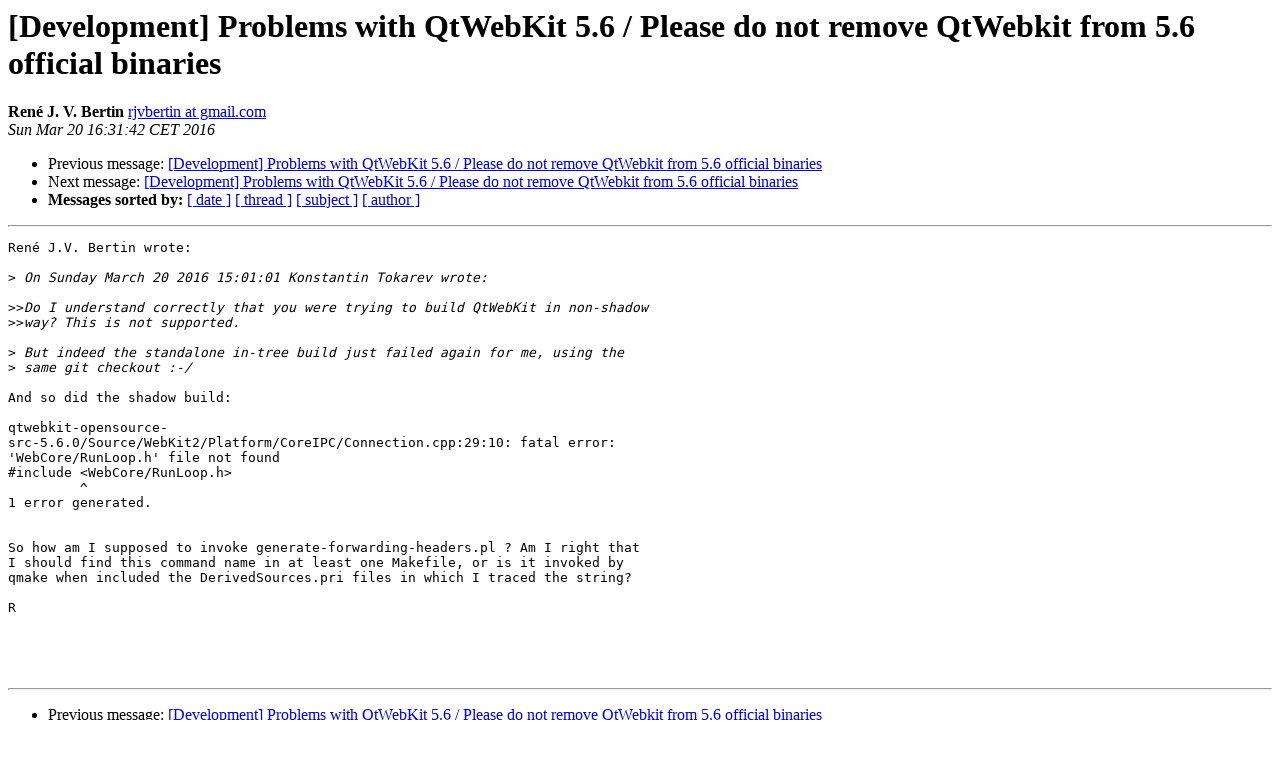

--- FILE ---
content_type: text/html
request_url: https://lists.qt-project.org/pipermail/development/2016-March/025380.html
body_size: 1416
content:
<!DOCTYPE HTML PUBLIC "-//W3C//DTD HTML 4.01 Transitional//EN">
<HTML>
 <HEAD>
   <TITLE> [Development] Problems with QtWebKit 5.6 / Please do not remove	QtWebkit from 5.6 official binaries
   </TITLE>
   <LINK REL="Index" HREF="index.html" >
   <LINK REL="made" HREF="mailto:development%40qt-project.org?Subject=Re%3A%20%5BDevelopment%5D%20Problems%20with%20QtWebKit%205.6%20/%20Please%20do%20not%20remove%0A%09QtWebkit%20from%205.6%20official%20binaries&In-Reply-To=%3C2537620.Ob6bVDynMi%40patux.local%3E">
   <META NAME="robots" CONTENT="index,nofollow">
   <style type="text/css">
       pre {
           white-space: pre-wrap;       /* css-2.1, curent FF, Opera, Safari */
           }
   </style>
   <META http-equiv="Content-Type" content="text/html; charset=utf-8">
   <LINK REL="Previous"  HREF="025379.html">
   <LINK REL="Next"  HREF="025381.html">
 </HEAD>
 <BODY BGCOLOR="#ffffff">
   <H1>[Development] Problems with QtWebKit 5.6 / Please do not remove	QtWebkit from 5.6 official binaries</H1>
    <B>René J. V. Bertin</B> 
    <A HREF="mailto:development%40qt-project.org?Subject=Re%3A%20%5BDevelopment%5D%20Problems%20with%20QtWebKit%205.6%20/%20Please%20do%20not%20remove%0A%09QtWebkit%20from%205.6%20official%20binaries&In-Reply-To=%3C2537620.Ob6bVDynMi%40patux.local%3E"
       TITLE="[Development] Problems with QtWebKit 5.6 / Please do not remove	QtWebkit from 5.6 official binaries">rjvbertin at gmail.com
       </A><BR>
    <I>Sun Mar 20 16:31:42 CET 2016</I>
    <P><UL>
        <LI>Previous message: <A HREF="025379.html">[Development] Problems with QtWebKit 5.6 / Please do not remove	QtWebkit from 5.6 official binaries
</A></li>
        <LI>Next message: <A HREF="025381.html">[Development] Problems with QtWebKit 5.6 / Please do not remove	QtWebkit from 5.6 official binaries
</A></li>
         <LI> <B>Messages sorted by:</B> 
              <a href="date.html#25380">[ date ]</a>
              <a href="thread.html#25380">[ thread ]</a>
              <a href="subject.html#25380">[ subject ]</a>
              <a href="author.html#25380">[ author ]</a>
         </LI>
       </UL>
    <HR>  
<!--beginarticle-->
<PRE>René J.V. Bertin wrote:

&gt;<i> On Sunday March 20 2016 15:01:01 Konstantin Tokarev wrote:
</I>
&gt;&gt;<i>Do I understand correctly that you were trying to build QtWebKit in non-shadow
</I>&gt;&gt;<i>way? This is not supported.
</I>
&gt;<i> But indeed the standalone in-tree build just failed again for me, using the
</I>&gt;<i> same git checkout :-/
</I>
And so did the shadow build:

qtwebkit-opensource-
src-5.6.0/Source/WebKit2/Platform/CoreIPC/Connection.cpp:29:10: fatal error: 
'WebCore/RunLoop.h' file not found
#include &lt;WebCore/RunLoop.h&gt;
         ^
1 error generated.


So how am I supposed to invoke generate-forwarding-headers.pl ? Am I right that 
I should find this command name in at least one Makefile, or is it invoked by 
qmake when included the DerivedSources.pri files in which I traced the string?

R




</PRE>

<!--endarticle-->
    <HR>
    <P><UL>
        <!--threads-->
	<LI>Previous message: <A HREF="025379.html">[Development] Problems with QtWebKit 5.6 / Please do not remove	QtWebkit from 5.6 official binaries
</A></li>
	<LI>Next message: <A HREF="025381.html">[Development] Problems with QtWebKit 5.6 / Please do not remove	QtWebkit from 5.6 official binaries
</A></li>
         <LI> <B>Messages sorted by:</B> 
              <a href="date.html#25380">[ date ]</a>
              <a href="thread.html#25380">[ thread ]</a>
              <a href="subject.html#25380">[ subject ]</a>
              <a href="author.html#25380">[ author ]</a>
         </LI>
       </UL>

<hr>
<a href="https://lists.qt-project.org/listinfo/development">More information about the Development
mailing list</a><br>
</body></html>
